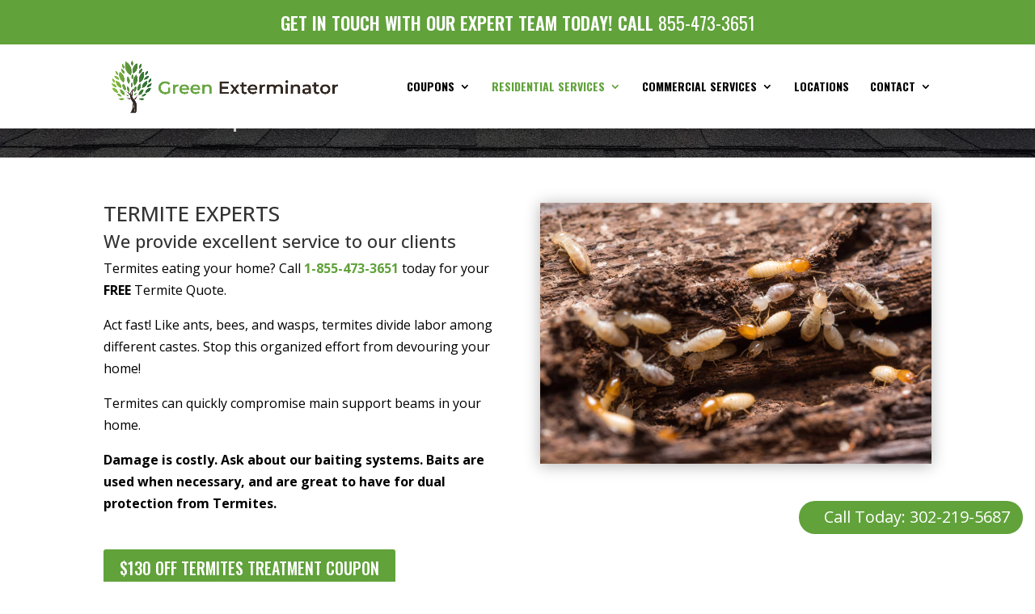

--- FILE ---
content_type: application/x-javascript
request_url: https://greenexterminator.com/wp-content/cache/minify/ea9a1.js
body_size: 2257
content:
if(typeof Object.create!=='function'){Object.create=function(obj){function F(){};F.prototype=obj;return new F();};}
(function($,window,document,undefined){var construct_floatton={init:function(opts,elem){var self=this;self.elem=elem;self.$elem=$(elem);self.opts=$.extend({},$.fn.floatton.opts,opts);self.opts.id=self.$elem.attr('data-id');self.opts.page=self.$elem.attr('data-page');self.opts.target=self.$elem.attr('data-target');self.opts.BodyRegex=new RegExp("<body[^>]*>((.|\n|\r)*)</body>","i");self.vars();self.display();self.buildResize();self.buildClick();self.buildRating();self.onFormSubmit();self.autoOpen();self.onTouchStart();},vars:function(){var self=this;self.opts.pos=self.$elem.position();self.opts.h=self.$elem.innerHeight();self.opts.w=self.$elem.innerWidth();self.opts.wh=$(window).height();self.opts.ww=$(window).width();self.opts.open=self.$elem.attr('data-open');self.opts.openValue=self.$elem.attr('data-open-value');self.opts.openType=self.$elem.attr('data-open-type');if(self.opts.ww<=600){self.opts.device='mobile';}else if(self.opts.ww>600&&self.opts.ww<769){self.opts.device='tablet';}else{self.opts.device='desktop';}},display:function(){var self=this;var l=self.$elem.attr('data-left');var r=self.$elem.attr('data-right');var t=self.$elem.attr('data-type');var css={'bottom':self.opts.h+28};var diff=0;var q=self.opts.ww/2;var pos='';if('auto'!=l){l=parseFloat(l)+t;}
if('auto'!=r){r=parseFloat(r)+t;}
if('%'==t){l=self.opts.ww*(parseFloat(l)/100);}
if('%'==r){r=self.opts.ww*(parseFloat(r)/100);}
self.$elem.css({'left':l,'right':r}).animate({'margin-bottom':9},self.opts.animSpeed);self.opts.pos=self.$elem.position();if('auto'!=l){self.opts.pos.left=parseFloat(l);}
$(self.opts.target).find('label').removeAttr('for');$(self.opts.target+' .floatton-inner').css({'max-height':(self.opts.wh-170)+'px','max-width':(self.opts.ww-40)+'px'});if(self.opts.device=='mobile'){var posL=self.opts.pos.left;if('auto'!=l){posL=self.opts.pos.left+5;if(isNaN(posL)){posL=(self.opts.ww*(parseFloat(r)/100))+self.opts.w+32;}}
$(self.opts.target+' .floatton-pointer').css({'left':posL});$(self.opts.target).css({'max-width':(self.opts.ww-40)+'px'});}else{$(self.opts.target+' .floatton-pointer').removeAttr('style');}
if(typeof self.opts.pos.left!='undefined'){diff=self.opts.ww-self.opts.pos.left;if(diff<q){pos='right';}else{pos='left';}}
if(pos=='right'){if(diff<1){diff=0}
css['right']=(diff-self.opts.w)-8;css['left']='auto';$(self.opts.target).addClass('floatton-pos-right');}else if(pos=='left'){css['left']=self.opts.pos.left-8;css['right']='auto';if(isNaN(css['left'])){css['left']=self.opts.ww*(parseFloat(r)/100);$(self.opts.target).addClass('floatton-pos-right');}else{$(self.opts.target).addClass('floatton-pos-left');}}
$(self.opts.target).css(css);},buildClick:function(){var self=this;var isWebkit='WebkitAppearance'in document.documentElement.style;$(self.$elem).on('click',function(){if(!self.$elem.hasClass('floatton-opened')){self.btnOpen('click');if((isWebkit)&&$(self.opts.target+' .floatton-inner').prop('scrollHeight')>$(self.opts.target).height()){$(self.opts.target+' .floatton-inner').addClass('floatton-scroller');}}else{$(self.opts.target).animate({opacity:0,'margin-bottom':-20},self.opts.animSpeed,function(){$(this).hide();$(self.opts.target+' .floatton-success').hide();});self.$elem.removeClass('floatton-opened');$(self.opts.target).removeClass('floatton-opened');$('.floatton-btn').removeClass('floatton-touched');}});$(document).on('click',self.opts.target+' .floatton-close, .floatton-open',function(e){var target=$(this).attr('data-target');if(typeof target!='undefined'){$(target).click();}
e.preventDefault();e.stopPropagation();return false;});},btnOpen:function(type){var self=this;if('click'==type){$('.floatton-container.floatton-opened').animate({opacity:0,'margin-bottom':-20},self.opts.animSpeed,function(){$(this).hide();$(this).removeClass('floatton-opened');});}
$(self.opts.target).show().animate({opacity:1,'margin-bottom':0},self.opts.animSpeed);if('click'==type){$('.floatton-btn').removeClass('floatton-opened');}
$(self.opts.target).addClass('floatton-opened');self.$elem.addClass('floatton-opened');},onTouchStart:function(){var self=this;$(self.opts.target+' input, '+self.opts.target+' textarea').not(':input[type=button], :input[type=submit], :input[type=reset]').bind('touchstart',function(){$('.floatton-btn').addClass('floatton-touched');});},buildRating:function(){var self=this;$('.floatton-ratings').find('span').hover(function(){self.ratingAction($(this),'hover');},function(){var rating=$(self.opts.target).find('input#rating').val();if(rating){var list=$('.floatton-ratings span');list.removeClass('dashicons-star-filled').addClass('dashicons-star-empty');list.slice(0,rating).removeClass('dashicons-star-empty').addClass('dashicons-star-filled');}else{$(self.opts.target+' .floatton-ratings span').removeClass('dashicons-star-filled').addClass('dashicons-star-empty');}});$(self.opts.target+' .floatton-ratings span').on('click',function(e){self.ratingAction($(this),'click');return false;});},ratingAction:function(dis,action){var self=this;dis.nextAll('span').removeClass('dashicons-star-filled').addClass('dashicons-star-empty');dis.prevAll('span').removeClass('dashicons-star-empty').addClass('dashicons-star-filled');dis.removeClass('dashicons-star-empty').addClass('dashicons-star-filled');if('click'==action){$(self.opts.target).find('input#rating').val(dis.attr('data-rating'));}},onFormSubmit:function(){var self=this;var req=[];var n='';var isEmpty='';var pos=0;$(document).on('submit',self.opts.target+' form',function(e){if($(this).find('.gform_body').length>0){}else{$('.floatton-loading').show();var formurl=$(this).attr('action');var formdata=$(this).serialize();var first='';$(self.opts.target+' form').find('input, textarea').each(function(){if($(this).prop('required')||$(this).attr('aria-required')){n=$(this).attr('name');if($(this).val().length===0){req[n]=true;$(this).addClass('floatton-req');if(first.length==0){first=$(this);}}else{$(this).removeClass('floatton-req');delete req[n];}}});isEmpty=$.isEmptyObject(req);if(isEmpty==true){jQuery.ajax({type:'post',url:formurl,data:formdata,success:function(data,textStatus){$(self.opts.target+' .floatton-success').fadeIn(150,function(){$('.floatton-loading').hide();});},error:function(data,textStatus,errorThrown){data=data.responseText;var r=self.extractBody(data);if(typeof r[0]!=='undefined'){$('.floatton-loading').hide();$('.floatton-errors').fadeOut(150,function(){$(this).find('.floatton-error').remove();$(this).append('<div class="floatton-error">'+r[0].innerHTML+'</div>').fadeIn(100,function(){$(self.opts.target+' .floatton-inner').scrollTop($(self.opts.target+' .floatton-inner')[0].scrollHeight);});});}}});}else{pos=$(self.opts.target+' .floatton-inner').scrollTop()-$(self.opts.target+' .floatton-inner').offset().top+first.offset().top;pos=pos-15;$(self.opts.target+' .floatton-inner').scrollTop(pos);first='';$('.floatton-loading').hide();}
return false;}});},extractBody:function(html){var self=this;try{return $('<div class="floatton-error">'+self.opts.BodyRegex.exec(html)[1]+'</div>');}catch(e){return false;}},buildScroll:function(){var doc=$(document).height();var win=window.innerHeight;if($('.floatton-onScroll').length>0){$('.floatton-onScroll').each(function(){var val=$(this).attr('data-open-value');var prcnt=$(this).attr('data-open-type');if('%'==prcnt){val=(doc-win)*(parseFloat(val)/100);}
if(!$(this).hasClass('floatton-scrolled')&&$(window).scrollTop()>=val&&!$(this).hasClass('floatton-opened')&&!$(this).hasClass('floatton-touched')){$(this).click();$(this).addClass('floatton-scrolled');}});}},buildScrollContent:function(){var el=$('.floatton-article');var t=(el.offset().top+el.outerHeight()-(window.innerHeight/2));if($('.floatton-onScrollContent').length>0&&el.length>0){$('.floatton-onScrollContent').each(function(){if($(window).scrollTop()>=t){if(!$(this).hasClass('floatton-scrolled')&&!$(this).hasClass('floatton-opened')&&!$(this).hasClass('floatton-touched')){$(this).click();$(this).addClass('floatton-scrolled')}}});}},buildScrollBottom:function(){var doc=$(document).height()-($(window).height()+60);if($('.floatton-onScrollBottom').length>0){$('.floatton-onScrollBottom').each(function(){if($(window).scrollTop()>=doc){if(!$(this).hasClass('floatton-scrolled')&&!$(this).hasClass('floatton-opened')&&!$(this).hasClass('floatton-touched')){$(this).click();$(this).addClass('floatton-scrolled')}}});}},buildResize:function(e){var self=this;$(window).on('resize',function(event){self.vars();self.display();});},autoOpen:function(){var self=this;if(typeof self.opts.open!='undefined'){switch(self.opts.open){case'onLoad':self.buildonLoad(self.opts.open);break;case'onLoadOnce':if(!self.$elem.hasClass('floatton-loaded')){self.buildonLoad(self.opts.open);}
break;case'onScroll':if(self.opts.openValue.length>0){$(window).bind('scroll',self.buildScroll);}
break;case'onScrollContent':$(window).bind('scroll',self.buildScrollContent);break;case'onScrollBottom':$(window).bind('scroll',self.buildScrollBottom);break;default:break;}}},buildonLoad:function(type){var self=this;$(window).load(function(){setTimeout(function(){self.btnOpen(type);switch(type){case'onLoadOnce':jQuery.ajax({type:'post',dataType:'json',url:floatton.ajaxurl,data:{action:'floatton_ajax',type:type,id:self.opts.id},success:function(data,textStatus){}});break;default:break;}},self.opts.animSpeed+80);});}};$.fn.floatton=function(opts){return this.each(function(){var floatton=Object.create(construct_floatton);floatton.init(opts,this);$.data(this,'floatton',floatton);});};$.fn.floatton.opts={container:'.floatton-container',animSpeed:250};$('.floatton-btn').floatton();})(jQuery,window,document);